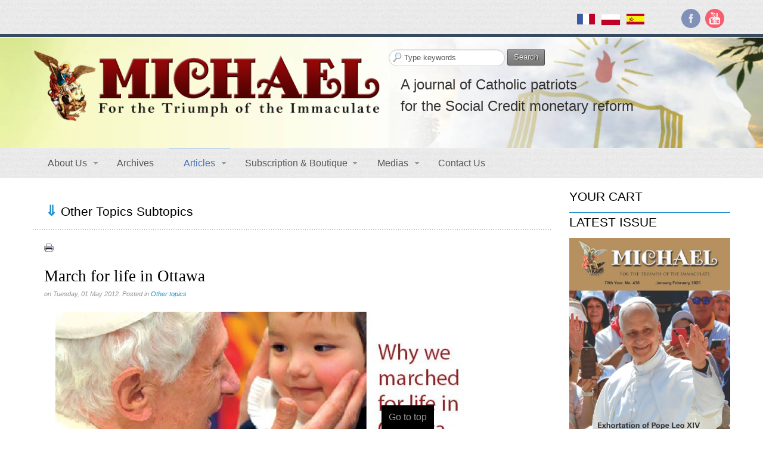

--- FILE ---
content_type: text/html; charset=utf-8
request_url: https://www.michaeljournal.org/articles/other-topics/item/march-for-life-in-ottawa
body_size: 14038
content:
<!DOCTYPE html>
<!-- jsn_boot_pro 3.1.0 -->
<html prefix="og: http://ogp.me/ns# fb: http://ogp.me/ns/fb# article: http://ogp.me/ns/article# profile: http://ogp.me/ns/profile# website: http://ogp.me/ns/website#" lang="" dir="ltr">
<head>
	<base href="https://www.michaeljournal.org/articles/other-topics/item/march-for-life-in-ottawa" />
	<meta http-equiv="content-type" content="text/html; charset=utf-8" />
	<meta name="keywords" content="social credit, catholic" />
	<meta name="description" content="A journal of Catholic patriots for the Kingship of Christ and Mary. For social justice through Social Credit philosophy" />
	<meta name="generator" content="Joomla! - Open Source Content Management" />
	<title>March for life in Ottawa - Michael Journal</title>
	<link href="/articles/other-topics/item/march-for-life-in-ottawa" rel="canonical" />
	<link href="/images/st-michel-h225.png" rel="shortcut icon" type="image/vnd.microsoft.icon" />
	<link href="https://www.michaeljournal.org/component/search/?Itemid=239&amp;task=item&amp;item_id=869&amp;format=opensearch" rel="search" title="Search Michael Journal" type="application/opensearchdescription+xml" />
	<link href="/media/zoo/assets/css/reset.css?ver=20200422" rel="stylesheet" type="text/css" />
	<link href="/media/zoo/applications/blog/templates/default/assets/css/zoo.css?ver=20200422" rel="stylesheet" type="text/css" />
	<link href="/media/zoo/elements/itemprint/assets/css/itemprint.css?ver=20200422" rel="stylesheet" type="text/css" />
	<link href="/media/system/css/modal.css?05e5e8b991707e04d561479c73294a28" rel="stylesheet" type="text/css" />
	<link href="/media/zoo/elements/socialbuttons/socialbuttons.css?ver=20200422" rel="stylesheet" type="text/css" />
	<link href="/media/zoo/assets/css/comments.css?ver=20200422" rel="stylesheet" type="text/css" />
	<link href="/cache/widgetkit/widgetkit-473f01b1.css" rel="stylesheet" type="text/css" />
	<link href="/media/jui/css/bootstrap.min.css?05e5e8b991707e04d561479c73294a28" rel="stylesheet" type="text/css" />
	<link href="/media/jui/css/bootstrap-responsive.min.css?05e5e8b991707e04d561479c73294a28" rel="stylesheet" type="text/css" />
	<link href="/media/jui/css/bootstrap-extended.css?05e5e8b991707e04d561479c73294a28" rel="stylesheet" type="text/css" />
	<link href="/plugins/system/jsntplframework/assets/3rd-party/bootstrap/css/bootstrap-frontend.min.css" rel="stylesheet" type="text/css" />
	<link href="/plugins/system/jsntplframework/assets/3rd-party/bootstrap/css/bootstrap-responsive-frontend.min.css" rel="stylesheet" type="text/css" />
	<link href="/templates/system/css/system.css" rel="stylesheet" type="text/css" />
	<link href="/templates/system/css/general.css" rel="stylesheet" type="text/css" />
	<link href="/templates/jsn_boot_pro/css/template.css" rel="stylesheet" type="text/css" />
	<link href="/templates/jsn_boot_pro/css/colors/blue.css" rel="stylesheet" type="text/css" />
	<link href="/templates/jsn_boot_pro/css/styles/custom.css" rel="stylesheet" type="text/css" />
	<link href="/templates/jsn_boot_pro/css/layouts/jsn_wide.css" rel="stylesheet" type="text/css" />
	<link href="/templates/jsn_boot_pro/css/layouts/jsn_mobile.css" rel="stylesheet" type="text/css" />
	<link href="/templates/jsn_boot_pro/css/jsn_social_icons.css" rel="stylesheet" type="text/css" />
	<link href="/templates/jsn_boot_pro/css/custom.css" rel="stylesheet" type="text/css" />
	<link href="/media/com_hikashop/css/hikashop.css?v=461" rel="stylesheet" type="text/css" />
	<link href="/media/com_hikashop/css/frontend_default.css?t=1660739973" rel="stylesheet" type="text/css" />
	<link href="/media/com_hikashop/css/font-awesome.css?v=5.2.0" rel="stylesheet" type="text/css" />
	<link href="/media/jui/css/chosen.css?05e5e8b991707e04d561479c73294a28" rel="stylesheet" type="text/css" />
	<link href="/modules/mod_zoocategory/tmpl/list/style.css?ver=20200422" rel="stylesheet" type="text/css" />
	<link href="/modules/mod_zoocategory/tmpl/flatlist/style.css?ver=20200422" rel="stylesheet" type="text/css" />
	<link href="/media/com_hikashop/css/notify-metro.css?v=461" rel="stylesheet" type="text/css" />
	<style type="text/css">
	div.jsn-modulecontainer ul.menu-mainmenu ul,
	div.jsn-modulecontainer ul.menu-mainmenu ul li {
		width: 200px;
	}
	div.jsn-modulecontainer ul.menu-mainmenu ul ul {
		margin-left: 199px;
	}
	#jsn-pos-toolbar div.jsn-modulecontainer ul.menu-mainmenu ul ul {
		margin-right: 199px;
		margin-left : auto
	}
	div.jsn-modulecontainer ul.menu-sidemenu ul,
	div.jsn-modulecontainer ul.menu-sidemenu ul li {
		width: 200px;
	}
	div.jsn-modulecontainer ul.menu-sidemenu li ul {
		right: -200px;
	}
	body.jsn-direction-rtl div.jsn-modulecontainer ul.menu-sidemenu li ul {
		left: -200px;
		right: auto;
	}
	div.jsn-modulecontainer ul.menu-sidemenu ul ul {
		margin-left: 199px;
	}
#hikashop_category_information_module_130 div.hikashop_subcontainer,
#hikashop_category_information_module_130 .hikashop_rtop *,#hikashop_category_information_module_130 .hikashop_rbottom * { background:#ffffff; }
#hikashop_category_information_module_130 div.hikashop_subcontainer,
#hikashop_category_information_module_130 div.hikashop_subcontainer span,
#hikashop_category_information_module_130 div.hikashop_container { text-align:center; }
#hikashop_category_information_module_130 div.hikashop_container { margin:5px 5px; }
#hikashop_category_information_module_130 .hikashop_subcontainer { -moz-border-radius: 5px; -webkit-border-radius: 5px; -khtml-border-radius: 5px; border-radius: 5px; }
	</style>
	<script type="application/json" class="joomla-script-options new">{"csrf.token":"8580b5a87d88ae541fa92a9e6f9f1609","system.paths":{"root":"","base":""}}</script>
	<script src="/media/jui/js/jquery.min.js?05e5e8b991707e04d561479c73294a28" type="text/javascript"></script>
	<script src="/media/jui/js/jquery-noconflict.js?05e5e8b991707e04d561479c73294a28" type="text/javascript"></script>
	<script src="/media/jui/js/jquery-migrate.min.js?05e5e8b991707e04d561479c73294a28" type="text/javascript"></script>
	<script src="/media/zoo/assets/js/responsive.js?ver=20200422" type="text/javascript"></script>
	<script src="/components/com_zoo/assets/js/default.js?ver=20200422" type="text/javascript"></script>
	<script src="/media/system/js/mootools-core.js?05e5e8b991707e04d561479c73294a28" type="text/javascript"></script>
	<script src="/media/system/js/core.js?05e5e8b991707e04d561479c73294a28" type="text/javascript"></script>
	<script src="/media/system/js/mootools-more.js?05e5e8b991707e04d561479c73294a28" type="text/javascript"></script>
	<script src="/media/system/js/modal.js?05e5e8b991707e04d561479c73294a28" type="text/javascript"></script>
	<script src="//platform.twitter.com/widgets.js" type="text/javascript"></script>
	<script src="//apis.google.com/js/plusone.js" type="text/javascript"></script>
	<script src="/media/zoo/libraries/jquery/plugins/cookie/jquery-cookie.js?ver=20200422" type="text/javascript"></script>
	<script src="/media/zoo/assets/js/comment.js?ver=20200422" type="text/javascript"></script>
	<script src="/media/zoo/assets/js/placeholder.js?ver=20200422" type="text/javascript"></script>
	<script src="/cache/widgetkit/widgetkit-075d8c7f.js" type="text/javascript"></script>
	<script src="/plugins/system/jsntplframework/assets/joomlashine/js/noconflict.js" type="text/javascript"></script>
	<script src="/plugins/system/jsntplframework/assets/joomlashine/js/utils.js" type="text/javascript"></script>
	<script src="/templates/jsn_boot_pro/js/jsn_template.js" type="text/javascript"></script>
	<script src="/media/com_hikashop/js/hikashop.js?v=461" type="text/javascript"></script>
	<script src="/media/jui/js/chosen.jquery.min.js?05e5e8b991707e04d561479c73294a28" type="text/javascript"></script>
	<script src="/media/com_wrapper/js/iframe-height.min.js?05e5e8b991707e04d561479c73294a28" type="text/javascript"></script>
	<script src="/media/com_hikashop/js/notify.min.js?v=461" type="text/javascript"></script>
	<script src="/plugins/hikashop/cartnotify/media/notify.js" type="text/javascript"></script>
	<script type="text/javascript">

		jQuery(function($) {
			SqueezeBox.initialize({});
			initSqueezeBox();
			$(document).on('subform-row-add', initSqueezeBox);

			function initSqueezeBox(event, container)
			{
				SqueezeBox.assign($(container || document).find('a.modal-button').get(), {
					parse: 'rel'
				});
			}
		});

		window.jModalClose = function () {
			SqueezeBox.close();
		};

		// Add extra modal close functionality for tinyMCE-based editors
		document.onreadystatechange = function () {
			if (document.readyState == 'interactive' && typeof tinyMCE != 'undefined' && tinyMCE)
			{
				if (typeof window.jModalClose_no_tinyMCE === 'undefined')
				{
					window.jModalClose_no_tinyMCE = typeof(jModalClose) == 'function'  ?  jModalClose  :  false;

					jModalClose = function () {
						if (window.jModalClose_no_tinyMCE) window.jModalClose_no_tinyMCE.apply(this, arguments);
						tinyMCE.activeEditor.windowManager.close();
					};
				}

				if (typeof window.SqueezeBoxClose_no_tinyMCE === 'undefined')
				{
					if (typeof(SqueezeBox) == 'undefined')  SqueezeBox = {};
					window.SqueezeBoxClose_no_tinyMCE = typeof(SqueezeBox.close) == 'function'  ?  SqueezeBox.close  :  false;

					SqueezeBox.close = function () {
						if (window.SqueezeBoxClose_no_tinyMCE)  window.SqueezeBoxClose_no_tinyMCE.apply(this, arguments);
						tinyMCE.activeEditor.windowManager.close();
					};
				}
			}
		};
		jQuery(function($) { if (!$("body").find("#fb-root").length) {
								$("body").append('<div id="fb-root"></div>');
								(function(d, s, id) {
								var js, fjs = d.getElementsByTagName(s)[0];
								if (d.getElementById(id)) return;
								js = d.createElement(s); js.id = id;
								js.src = "//connect.facebook.net/en_GB/all.js#xfbml=1";
								fjs.parentNode.insertBefore(js, fjs);
								}(document, 'script', 'facebook-jssdk'));
							}});
				JSNTemplate.initTemplate({
					templatePrefix			: "jsn_boot_pro_",
					templatePath			: "/templates/jsn_boot_pro",
					enableRTL				: 0,
					enableGotopLink			: 1,
					enableMobile			: 1,
					enableMobileMenuSticky	: 1,
					enableDesktopMenuSticky	: 0,
					responsiveLayout		: ["mobile","wide"],
					mobileMenuEffect		: "default"
				});
			
		jQuery(function($) {
			SqueezeBox.initialize({});
			initSqueezeBox();
			$(document).on('subform-row-add', initSqueezeBox);

			function initSqueezeBox(event, container)
			{
				SqueezeBox.assign($(container || document).find('a.modal').get(), {
					parse: 'rel'
				});
			}
		});

		window.jModalClose = function () {
			SqueezeBox.close();
		};

		// Add extra modal close functionality for tinyMCE-based editors
		document.onreadystatechange = function () {
			if (document.readyState == 'interactive' && typeof tinyMCE != 'undefined' && tinyMCE)
			{
				if (typeof window.jModalClose_no_tinyMCE === 'undefined')
				{
					window.jModalClose_no_tinyMCE = typeof(jModalClose) == 'function'  ?  jModalClose  :  false;

					jModalClose = function () {
						if (window.jModalClose_no_tinyMCE) window.jModalClose_no_tinyMCE.apply(this, arguments);
						tinyMCE.activeEditor.windowManager.close();
					};
				}

				if (typeof window.SqueezeBoxClose_no_tinyMCE === 'undefined')
				{
					if (typeof(SqueezeBox) == 'undefined')  SqueezeBox = {};
					window.SqueezeBoxClose_no_tinyMCE = typeof(SqueezeBox.close) == 'function'  ?  SqueezeBox.close  :  false;

					SqueezeBox.close = function () {
						if (window.SqueezeBoxClose_no_tinyMCE)  window.SqueezeBoxClose_no_tinyMCE.apply(this, arguments);
						tinyMCE.activeEditor.windowManager.close();
					};
				}
			}
		};
		
if(!window.localPage) window.localPage = {};
window.localPage.cartRedirect = function(cid,pid,resp){window.location="/subscription-boutique/checkout";};
window.localPage.wishlistRedirect = function(cid,pid,resp){window.location="/component/hikashop/product/listing";};

	jQuery(function ($) {
		initChosen();
		$("body").on("subform-row-add", initChosen);

		function initChosen(event, container)
		{
			container = container || document;
			$(container).find("select").chosen({"disable_search_threshold":10,"search_contains":true,"allow_single_deselect":true,"placeholder_text_multiple":"Type or select some options","placeholder_text_single":"Select an option","no_results_text":"No results match"});
		}
	});
	
jQuery.notify.defaults({"arrowShow":false,"globalPosition":"top right","elementPosition":"top right","clickToHide":true,"autoHideDelay":5000,"autoHide":true});
window.cartNotifyParams = {"reference":"global","img_url":"\/media\/com_hikashop\/images\/icons\/icon-32-newproduct.png","redirect_url":"","redirect_delay":4000,"hide_delay":5000,"title":"PRODUCT_ADDED_TO_CART","text":"PRODUCT_SUCCESSFULLY_ADDED_TO_CART","wishlist_title":"PRODUCT_ADDED_TO_WISHLIST","wishlist_text":"PRODUCT_SUCCESSFULLY_ADDED_TO_WISHLIST","list_title":"PRODUCTS_ADDED_TO_CART","list_text":"PRODUCTS_SUCCESSFULLY_ADDED_TO_CART","list_wishlist_title":"PRODUCTS_ADDED_TO_WISHLIST","list_wishlist_text":"PRODUCTS_SUCCESSFULLY_ADDED_TO_WISHLIST","err_title":"PRODUCT_NOT_ADDED_TO_CART","err_text":"PRODUCT_UNSUCCESSFULLY_ADDED_TO_CART","err_wishlist_title":"PRODUCT_NOT_ADDED_TO_WISHLIST","err_wishlist_text":"PRODUCT_UNSUCCESSFULLY_ADDED_TO_WISHLIST"};

	</script>
	<meta name="viewport" content="width=device-width, initial-scale=1.0, maximum-scale=2.0" />
	<meta property="og:type" content="article" />
	<meta property="fb:profile_id" content="1084725031550141" />

	<!-- html5.js and respond.min.js for IE less than 9 -->
	<!--[if lt IE 9]>
		<script src="http://html5shim.googlecode.com/svn/trunk/html5.js"></script>
		<script src="/plugins/system/jsntplframework/assets/3rd-party/respond/respond.min.js"></script>
	<![endif]-->
	<!-- Global site tag (gtag.js) - Google Analytics -->
<script async src="https://www.googletagmanager.com/gtag/js?id=UA-89441806-1"></script>
<script>
  window.dataLayer = window.dataLayer || [];
  function gtag(){dataLayer.push(arguments);}
  gtag('js', new Date());
gtag('event', 'view_item', {
  'name' : '_trackEvent',
  'value' : 30000,
  'event_category' : 'JS Dependencies'
});

//setTimeout("gtag.push(['_trackEvent', '30_seconds', 'read'])",30000);
  gtag('config', 'UA-89441806-1');
</script></head>
<body id="jsn-master" class="jsn-textstyle-custom jsn-color-blue jsn-direction-ltr jsn-responsive jsn-mobile jsn-joomla-30  jsn-com-zoo jsn-itemid-239">
	<a id="top"></a>
		<div id="jsn-topbar">
		<div id="jsn-pos-topbar">
			<div class=" jsn-modulecontainer"><div class="jsn-modulecontainer_inner"><div class="jsn-modulecontent">
<div class="jsn-mod-custom">
	<div id="jsn-social-icons" class="pull-left">
<ul>
<li class="facebook"><a title="Facebook" href="https://www.facebook.com/michael.journal.offical/" target="_blank" rel="noopener noreferrer"> Facebook</a></li>
<li class="youtube"><a title="YouTube" href="https://www.youtube.com/channel/UCX_w4Fxh-QjalJXLhqfembA" target="_blank" rel="noopener noreferrer"> YouTube</a></li>
</ul>
</div></div><div class="clearbreak"></div></div></div></div><div class=" jsn-modulecontainer"><div class="jsn-modulecontainer_inner"><div class="jsn-modulecontent">
<div class="jsn-mod-custom">
	<p style="margin-top: 18px;"><a href="http://www.versdemain.org" rel="alternate"><img style="margin-right: 5px; margin-left: 5px; float: left;" title="French website" src="/images/flag/france.gif" alt="French flag" width="20%" /></a><a href="https://www.czasopismomichael.pl" rel="alternate"><img style="margin-right: 5px; margin-left: 5px; float: left; border: 1px solid #ddd; border-width: 1px;" title="Polish website" src="/images/flag/polska.gif" alt="polish flag" width="20%" /></a><a href="http://www.revistasanmiguel.org/" rel="alternate"><img style="margin-right: 5px; margin-left: 5px; float: left;" title="Spanish website" src="/images/flag/espana.gif" alt="spanish flag" width="20%" /></a></p>
<!--67x40--></div><div class="clearbreak"></div></div></div></div>
		</div>
		<div class="clearbreak"></div>
	</div>
		<div id="jsn-page">
			<div id="jsn-header">
			<div id="jsn-header-inner1">
				<div id="jsn-header-inner2">
					<div id="jsn-header-inner">
						<div id="jsn-logo" class="pull-left">
						<a href="http://www.michaeljournal.org" title=""><img src="/images/logo2.png" alt="" id="jsn-logo-desktop" /></a>						</div>
						<div id="jsn-headerright" class="pull-right">
													<div id="jsn-pos-top" class="pull-left">
								<div class=" jsn-modulecontainer"><div class="jsn-modulecontainer_inner"><div class="jsn-modulecontent">	<div class="search">
		<form action="/articles/other-topics" method="post" class="form-inline">
			<label for="mod-search-searchword" class="element-invisible"> </label> <input name="searchword" id="mod-search-searchword" maxlength="200"  class="inputbox search-query" type="text" size="0" value="Type keywords"  onblur="if (this.value=='') this.value='Type keywords';" onfocus="if (this.value=='Type keywords') this.value='';" /> <button class="button btn btn-primary" onclick="this.form.searchword.focus();">Search</button>			<input type="hidden" name="task" value="search" />
			<input type="hidden" name="option" value="com_search" />
			<input type="hidden" name="Itemid" value="239" />
		</form>
	</div>

<div class="clearbreak"></div></div></div></div><div class=" jsn-modulecontainer"><div class="jsn-modulecontainer_inner"><div class="jsn-modulecontent">
<div class="jsn-mod-custom">
	<h2>A journal of Catholic patriots<br /> for the Social Credit monetary reform</h2></div><div class="clearbreak"></div></div></div></div>
								<div class="clearbreak"></div>
							</div>
													<div id="jsn-social-icons" class="pull-right">
								<ul>
																<li class="facebook">
										<a href="https://www.facebook.com/michael.journal.offical/" title="Facebook" target="_blank">
											Facebook</a>
									</li>
																<li class="googleplus">
										<a href="https://plus.google.com/112682822199774184032" title="Google+" target="_blank">
											Google+</a>
									</li>
															</ul>
							</div>
												</div>
						<div class="clearbreak"></div>
					</div>

											<div id="jsn-menu">
							<div id="jsn-menu-inner">
															<div id="jsn-pos-mainmenu" >
									<div class=" jsn-modulecontainer"><div class="jsn-modulecontainer_inner"><div class="jsn-modulecontent"><span id="jsn-menu-toggle-parent" class="jsn-menu-toggle"><i class="fa fa-navicon"></i></span>
<ul class="menu-mainmenu">
	<li class="jsn-menu-mobile-control"><span class="close-menu"><i class="fa fa-times"></i></span></li>
	<li  class="parent first"><a href="javascript: void(0)">
	<span>
		About Us	</span>
  </a>
<span class="jsn-menu-toggle"></span><ul><li  class="first"><a  href="/about/what-is-michael" >
	<span>
		What is Michael?	</span>
</a></li><li ><a  href="/about/louis-even" >
	<span>
		Louis Even	</span>
</a></li><li  class="last"><a  href="/about/gilberte-cote-mercier" >
	<span>
		Gilberte Côté-Mercier	</span>
</a></li></ul></li><li ><a  href="/archives" >
	<span>
		Archives	</span>
</a></li><li  class="active parent"><a href="javascript: void(0)">
	<span>
		Articles	</span>
  </a>
<span class="jsn-menu-toggle"></span><ul><li  class="first"><a  href="/articles/alternative-monetary-system" >
	<span>
		Alternative monetary system	</span>
</a></li><li ><a  href="/articles/banks" >
	<span>
		Banks	</span>
</a></li><li ><a  href="/articles/editorial" >
	<span>
		Editorial	</span>
</a></li><li ><a  href="/articles/environment" >
	<span>
		Environment	</span>
</a></li><li ><a  href="/articles/freemasonry" >
	<span>
		Freemasonry	</span>
</a></li><li ><a  href="/articles/pilgrims-of-st-michael" >
	<span>
		Pilgrims of St. Michael	</span>
</a></li><li ><a  href="/articles/politics" >
	<span>
		Politics	</span>
</a></li><li ><a  href="/articles/roman-catholic-church" >
	<span>
		Roman Catholic Church	</span>
</a></li><li ><a  href="/articles/social-credit" >
	<span>
		Social Credit	</span>
</a></li><li ><a  href="/articles/societal-debates" >
	<span>
		Societal debates	</span>
</a></li><li ><a  href="/articles/technologies" >
	<span>
		Technologies	</span>
</a></li><li ><a  href="/articles/terrorism-revolutions" >
	<span>
		Terrorism & Revolutions	</span>
</a></li><li ><a  href="/articles/war" >
	<span>
		War	</span>
</a></li><li ><a  href="/articles/world-government" >
	<span>
		World government	</span>
</a></li><li ><a  href="/articles/monetary-reform-other-sources" >
	<span>
		Monetary Reform, Other sources	</span>
</a></li><li  class="current active"><a class="current" href="/articles/other-topics" >
	<span>
		Other topics	</span>
</a></li><li ><a  href="/articles/other-religions" >
	<span>
		Other Religions	</span>
</a></li><li ><a  href="/articles/monetary-reform" >
	<span>
		Monetary Reform	</span>
</a></li><li ><a  href="/articles/news" >
	<span>
		News	</span>
</a></li><li  class="last"><a  href="/articles/communism" >
	<span>
		Communism	</span>
</a></li></ul></li><li  class="parent"><a  href="/subscription-boutique" >
	<span>
		Subscription & Boutique	</span>
</a><span class="jsn-menu-toggle"></span><ul><li  class="first"><a  href="/subscription-boutique/subscription" >
	<span>
		Subscription	</span>
</a></li><li ><a  href="/subscription-boutique/books" >
	<span>
		Books	</span>
</a></li><li ><a  href="/subscription-boutique/leaflets" >
	<span>
		Leaflets	</span>
</a></li><li ><a  href="/subscription-boutique/cd-dvd" >
	<span>
		CD / DVD	</span>
</a></li><li ><a  href="/subscription-boutique/religious-items" >
	<span>
		Religious Items	</span>
</a></li><li  class="last"><a  href="/subscription-boutique/donation" >
	<span>
		Donation	</span>
</a></li></ul></li><li  class="parent"><a href="javascript: void(0)">
	<span>
		Medias	</span>
  </a>
<span class="jsn-menu-toggle"></span><ul><li  class="first">		<a class="" href="http://michaeljournal.org/juvdm/" target="_blank" >
			<span>
			Gallery			</span>
		</a>
</li><li ><a  href="/medias/videos" >
	<span>
		Videos	</span>
</a></li><li  class="parent last"><a href="javascript: void(0)">
	<span>
		Photos	</span>
  </a>
<span class="jsn-menu-toggle"></span><ul><li  class="first last"><a  href="/medias/photos/1955-quebec-city-congress" >
	<span>
		1955 Quebec City Congress	</span>
</a></li></ul></li></ul></li><li  class="last"><a  href="/contact-us" >
	<span>
		Contact Us	</span>
</a></li></ul><div class="clearbreak"></div></div></div></div>
																	</div>
																						<div class="clearbreak"></div>
							</div>
													</div>
									</div>
			</div>
		</div>

		<div id="jsn-body">
        					<div id="jsn-content" class="jsn-hasright ">
				<div id="jsn-content_inner"><div id="jsn-content_inner1"><div id="jsn-content_inner2"><div id="jsn-content_inner3"><div id="jsn-content_inner4"><div id="jsn-content_inner5"><div id="jsn-content_inner6"><div id="jsn-content_inner7" class="row-fluid">
							<div id="jsn-maincontent" class="span9 order1 "><div id="jsn-maincontent_inner" class="row-fluid">
								<div id="jsn-centercol" class="span12 order1 ">
							<div id="jsn-centercol_inner">
								<div id="jsn-centercol_inner1">
										<div id="jsn-mainbody-content" class=" jsn-hasmainbodytop jsn-hasmainbody">
											<div id="jsn-pos-mainbody-top" class="jsn-modulescontainer jsn-horizontallayout jsn-modulescontainer1">
										<div class="subtopics jsn-modulecontainer"><div class="jsn-modulecontainer_inner"><div><div><h3 class="jsn-moduletitle"><span class="jsn-moduleicon">Other Topics Subtopics</span></h3><div class="jsn-modulecontent"><ul class="zoo-list">
<li class="">
<a href="/articles/other-topics/category/authors?f=1" class=""><span>Authors (39)</span></a>
</li>
<li class="">
<a href="/articles/other-topics/category/homeschooling" class=""><span>Homeschooling (2)</span></a>
</li>
<li class="">
<a href="/articles/other-topics/category/musique" class=""><span>Musique (3)</span></a>
</li>
<li class="">
<a href="/articles/other-topics/category/psychology" class=""><span>Psychology (3)</span></a>
</li>
<li class="">
<a href="/articles/other-topics/category/vaccines" class=""><span>Vaccines (7)</span></a>
</li>
</ul><div class="clearbreak"></div></div></div></div></div></div>
										<div class="clearbreak"></div>
									</div>
											<div id="jsn-mainbody">
										<div id="system-message-container">
	</div>

										
<div id="yoo-zoo" class="yoo-zoo blog-default blog-default-march-for-life-in-ottawa">

		<div class="item">
		
<div class="pos-top">
	<div class="element element-itemprint first last">
	<a href="/articles/other-topics/item/march-for-life-in-ottawa?tmpl=component&amp;print=1" title="Print" rel="{handler: 'iframe', size: {x: 850, y: 500}}" class="modal-button element-print-button"></a></div></div>


<h1 class="pos-title"> March for life in Ottawa </h1>

<p class="pos-meta">
	on Tuesday, 01 May 2012. 
Posted in <a href="/articles/other-topics">Other topics</a> </p>



<div class="floatbox">

	
		<div class="pos-content">
		<div class="element element-textarea first last">
	<div><p style="text-align: justify;"><img title="March for life in Ottawa" src="/images/articles/370/march-for-life-ottawa.jpg" alt="March for life in Ottawa" width="100%" /></p>
<p style="text-align: justify;">For many years is held in Ottawa the National March for Life. On May 10, 2012, a record-breaking crowd of 19,500 people gathered on Parliament Hill, including several Roman Catholic Bishops. Several Pilgrims of St. Michael also participated in the event. The annual event marks the passage, on May 14, 1969, of the infamous “Omnibus Bill” of Canadian Prime Minister Pierre Elliott Trudeau, which struck down Canada’s ban on abortion and paved the way for abortion-on-demand. With about 100,000 babies aborted in Canada every year, it is is more than 4 milliomn babies who thus have been killed since 1969. Here is a reflexion on this March written by Fr. Thomas Rosica, C.S.B., CEO, of Salt and Light Catholic Media Foundation, posyed on May 7 on their blog (http://saltandlighttv.org/blog/)</p>
<p style="text-align: justify;">Why do we march for life in Ottawa this week? Because human life has a sacred and religious value, but in no way is that value a concern only of believers.</p>
<p style="text-align: justify;">Today we are living in the midst of a culture that denies solidarity and takes the form of a veritable “culture of death”. This culture is actively fostered by powerful cultural, economic and political currents that encourage an idea of society exclusively concerned with efficiency. It is a war of the powerful against the weak. There is no room in the world for anyone who, like the unborn or the dying, is a weak element in the social structure or anyone who appears completely at the mercy of others and radically dependent on them and can only communicate through the silent language of profound sharing of affection.</p>
<p style="text-align: justify;">Abortion is the most serious wound inflicted not only on individuals and their families who should provide the sanctuary for life, but inflicted as well on society and its culture, by the very people who ought to be society’s promoters and defenders. Let us never forget Pope Benedict XVI’s words at the opening ceremony of World Youth Day 2008 in Sydney, Australia, on July 17, 2008:</p>
<p style="text-align: justify;">“And so we are led to reflect on what place the poor and the elderly, immigrants and the voiceless, have in our societies. How can it be that domestic violence torments so many mothers and children? How can it be that the most wondrous and sacred human space – the womb – has become a place of unutterable violence?”</p>
<p style="text-align: justify;">The Roman Catholic Church holds a consistent ethic of life. The Church offers a teaching on the inviolability, the sacredness and dignity of the human person. However, opposition to abortion and euthanasia does not excuse indifference to those who suffer from poverty, violence and injustice. Whatever is opposed to life itself, such as any type of murder, genocide, abortion, euthanasia or willful self-destruction, whatever violates the dignity of the human person such as mutilation, torments inflicted on body or mind, attempts to coerce the will itself, whatever insults human dignity such as subhuman living conditions, arbitrary imprisonment, deportation, slavery, prostitution, the selling of women and children, disgraceful working conditions where people are treated as instruments of gain rather than as free and responsible persons – all of these things and more poison human society.</p>
<p style="text-align: justify;">In Pope Benedict XVI’s encyclical, Caritas in Veritate (Truth in Charity), the Holy Father addresses clearly the dignity and respect for human life “which cannot in any way be detached from questions concerning the development of peoples.” Benedict writes,</p>
<p style="text-align: justify;">“In economically developed countries, legislation contrary to life is very widespread, and it has already shaped moral attitudes and praxis, contributing to the spread of an anti-birth mentality; frequent attempts are made to export this mentality to other states as if it were a form of cultural progress.”</p>
<p style="text-align: justify;">“Openness to life is at the centre of true development,” writes the Pope in that same encyclical. “When a society moves toward the denial or suppression of life, it ends up no longer finding the necessary motivation and energy to strive for man’s true good. If personal and social sensitivity toward the acceptance of a new life is lost, then other forms of acceptance that are valuable for society also wither away.” The Holy Father sums up the current global economic crisis in a remarkable way with these words: “Human costs always include economic costs, and economic dysfunctions always involve human costs.”</p>
<p style="text-align: justify;">The burning issues of the promotion of human life must be high on the agenda of every human being on every side of the political spectrum. They are not only the concern of the far right of the political spectrum. Many people, blinded by their own zeal and goodness, have ended up defeating the very cause for which we must all defend with every ounce of energy in our flesh and bones.</p>
<p style="text-align: justify;">Being pro-life does not give us the right and license to say and do whatever we wish, to malign, condemn and destroy other human beings who do not share our views. We must never forget the principles of civility, Gospel charity, ethics, and justice. We must avoid the sight impairment and myopia that often afflict people of good will who are blinded by their own zeal and are unable to see the whole picture.</p>
<p style="text-align: justify;">Several years ago, the Capuchin Archbishop of Boston, Cardinal Seán O’Malley wrote these words:</p>
<p style="text-align: justify;">“If any cause is motivated by judgment, anger or vindictiveness, it will be doomed to marginalization and failure. Jesus’ words to us were that we must love one another as He loves us… Our ability to change people’s hearts and help them to grasp the dignity of each and every life, from the first moment of conception to the last moment of natural death, is directly related to our ability to increase love and unity in the church, for our proclamation of the Truth is hindered when we are divided and fighting with each other.”</p>
<p style="text-align: justify;">Today we are living in the midst of a culture that denies solidarity and takes the form of a veritable “culture of death”. This culture is actively fostered by powerful cultural, economic and political currents that encourage an idea of society exclusively concerned with efficiency. It is a war of the powerful against the weak. There is no room in the world for anyone who, like the unborn or the dying, is a weak element in the social structure or anyone who appears completely at the mercy of others and radically dependent on them and can only communicate through the silent language of profound sharing of affection.</p>
<p style="text-align: justify;">The market push towards euthanasia</p>
<p style="text-align: justify;">If we look carefully at the great dramas of the last century, we see that as free markets toppled Communism, exaggerated consumerism and materialism infiltrated our societies and cultures. Aging populations, especially in the west, and resulting smaller workforces are now creating a market push towards euthanasia. As Blessed John Paul II wrote: “a right to die will inevitably give way to the duty to die.”</p>
<p style="text-align: justify;">Most people who think that euthanasia and assisted suicide should be legal are not thinking the whole issue through. They are thinking about personal autonomy and choice. They think about what it would be like to suddenly become incapacitated and consider such a life as undignified or worthless. Perhaps they consider severely disabled people as having no quality of life. Our dignity and quality of life don’t come from what we can or cannot do. Dignity and quality of life are not matters of efficiency, proficiency and productivity. They come from a deeper place – from who we are and how we relate to each other. True compassion leads to sharing another’s pain, not killing the person whose suffering we cannot bear.</p>
<p style="text-align: justify;">What is wrong with abortion, euthanasia, embryo selection, and embryonic research is not the motives of those who carry them out. So often, those motives are, on the surface, compassionate: to protect a child from being unwanted, to end pain and suffering, to help a child with a life-threatening disease. But in all these cases, the terrible truth is that it is the strong who decide the fate of the weak; human beings therefore become instruments in the hands of other human beings.</p>
<p style="text-align: justify;">Being pro-life is one of the deepest expressions of our baptism: we stand up as sons and daughters of the light, clothed in humility and charity, filled with conviction, speaking the truth to power with firmness, conviction and determination, and never losing joy and hope. Being Pro-Life is not an activity for a political party or a particular side of the spectrum. It is an obligation for everyone: left, right and centre! If we are Pro-Life, we must engage the culture around us, and not curse it. We must see others as Jesus does, and we must love them to life, even those who are opposed to us. Being pro-life in this day and age is truly prophetic, and it will bring about authentic development and enduring peace in our world.</p>
<p style="text-align: justify;">Fr. Thomas Rosica, CSB</p>
<p style="text-align: justify;">CEO, Salt and Light Catholic Media Foundation</p>
<p style="text-align: justify;"> </p>
<p style="text-align: justify;"><img title="March for life" src="/images/articles/370/march-of-life-ottawa.jpg" alt="March for life " width="100%" /></p>
<p style="text-align: justify;"> </p></div></div>	</div>
	
</div>



<div class="pos-bottom">
	<div class="element element-socialbuttons first last">
	<div class="yoo-zoo socialbuttons clearfix">
<div><a href="//twitter.com/share" class="twitter-share-button" data-url="http://www.michaeljournal.org/articles/other-topics/item/march-for-life-in-ottawa" data-lang="en_GB">Tweet</a></div>
<div><div class="g-plusone" data-href="http://www.michaeljournal.org/articles/other-topics/item/march-for-life-in-ottawa" data-size="medium" data-annotation="none" data-lang="en_GB"></div></div>
<div><div class="fb-like" data-href="http://www.michaeljournal.org/articles/other-topics/item/march-for-life-in-ottawa" data-send="false" data-layout="button_count" data-width="100" data-show-faces="false" data-action="like" data-colorscheme="light"></div></div>
</div></div></div>


		
<div id="comments">

    	
<div id="respond">
	<h3>Leave a comment</h3>

	<form class="style short" method="post" action="/articles/other-topics?controller=comment&amp;task=save">

	
		
		<p class="user">LOGIN_TO_LEAVE_COMMENT </p>

		
		
	
		
	</form>
</div>

</div>

<script type="text/javascript">
	jQuery(function($) {
		$('#comments').Comment({
			cookiePrefix: 'zoo-comment_',
			cookieLifetime: '15552000',
			msgCancel: 'Cancel'
		});
	});
</script>	</div>
	
</div>
									</div>
										</div>
									</div>
							</div>
						</div>
        					</div></div>
							<div id="jsn-rightsidecontent" class="span3 order2 ">
						<div id="jsn-rightsidecontent_inner">
							<div id="jsn-pos-right">
								<div class=" jsn-modulecontainer"><div class="jsn-modulecontainer_inner"><div><div><h3 class="jsn-moduletitle"><span class="jsn-moduleicon">Your Cart</span></h3><div class="jsn-modulecontent"><div class="hikashop_cart_module " id="hikashop_cart_module">
<script type="text/javascript">
window.Oby.registerAjax(["cart.updated","checkout.cart.updated"], function(params) {
	var o = window.Oby, el = document.getElementById('hikashop_cart_130');
	if(!el) return;
	if(params && params.resp && params.resp.module == 130) return;
	if(params && params.type && params.type != 'cart') return;
	o.addClass(el, "hikashop_checkout_loading");
	window.hikashop.xRequest("/component/hikashop/product/cart/module_id-130/module_type-cart/tmpl-component", {update: el, mode:'POST', data:'return_url=aHR0cHM6Ly93d3cubWljaGFlbGpvdXJuYWwub3JnL2FydGljbGVzL290aGVyLXRvcGljcy9pdGVtL21hcmNoLWZvci1saWZlLWluLW90dGF3YQ%3D%3D'}, function(xhr){
		o.removeClass(el, "hikashop_checkout_loading");
	});
});
</script>
<div id="hikashop_cart_130" class="hikashop_cart">
	<div class="hikashop_checkout_loading_elem"></div>
	<div class="hikashop_checkout_loading_spinner small_spinner small_cart"></div>
</div>
<div class="clear_both"></div></div>
<div class="clearbreak"></div></div></div></div></div></div><div class=" jsn-modulecontainer"><div class="jsn-modulecontainer_inner"><div><div><h3 class="jsn-moduletitle"><span class="jsn-moduleicon">Latest Issue</span></h3><div class="jsn-modulecontent">
<div class="jsn-mod-custom">
	<p class="fp-sidebar-b-img" style="text-align: center; font-weight: bold; font-size: 120%;"><a href="/subscription-boutique/subscription"><img style="display: block; margin-left: auto; margin-right: auto;" title="Michael Magazine 2026 January" src="/images/cover/michael-2026-january.jpg" alt="Michael Magazine 2026 January" width="800" height="1071" />Subscribe</a></p></div><div class="clearbreak"></div></div></div></div></div></div><div class=" jsn-modulecontainer"><div class="jsn-modulecontainer_inner"><div><div><h3 class="jsn-moduletitle"><span class="jsn-moduleicon">Choose your topic</span></h3><div class="jsn-modulecontent"><ul class="zoo-category-list">
<li class="level0 parent">
<a href="/articles/alternative-monetary-system" class="level0 parent"><span>Alternative monetary system</span></a>
<ul class="level1">
<li class="level1">
<a href="/articles/alternative-monetary-system/category/local-currency" class="level1"><span>Local currency</span></a>
</li>
</ul>
</li>
<li class="level0 parent">
<a href="/articles/banks" class="level0 parent"><span>Banks</span></a>
<ul class="level1">
<li class="level1">
<a href="/articles/banks/category/crisis" class="level1"><span>Crisis</span></a>
</li>
<li class="level1">
<a href="/articles/banks/category/history" class="level1"><span>History</span></a>
</li>
<li class="level1">
<a href="/articles/banks/category/quotes" class="level1"><span>Quotes</span></a>
</li>
</ul>
</li>
<li class="level0">
<a href="/articles/communism" class="level0"><span>Communism</span></a>
</li>
<li class="level0">
<a href="/category/democracy" class="level0"><span>Democracy</span></a>
</li>
<li class="level0">
<a href="/category/diverse-articles" class="level0"><span>Diverse Articles</span></a>
</li>
<li class="level0">
<a href="/articles/editorial" class="level0"><span>Editorial</span></a>
</li>
<li class="level0">
<a href="/articles/environment" class="level0"><span>Environment</span></a>
</li>
<li class="level0 parent">
<a href="/articles/freemasonry" class="level0 parent"><span>Freemasonry</span></a>
<ul class="level1">
<li class="level1">
<a href="/articles/freemasonry/category/witchcraft" class="level1"><span>Witchcraft</span></a>
</li>
</ul>
</li>
<li class="level0">
<a href="/category/from-month-to-month" class="level0"><span>From Month to Month</span></a>
</li>
<li class="level0">
<a href="/category/from-our-mail-box" class="level0"><span>From Our Mail Box</span></a>
</li>
<li class="level0">
<a href="/category/from-week-to-week" class="level0"><span>From Week to Week</span></a>
</li>
<li class="level0">
<a href="/category/great-reset" class="level0"><span>Great Reset</span></a>
</li>
<li class="level0">
<a href="/category/israelites" class="level0"><span>Israelites</span></a>
</li>
<li class="level0">
<a href="/category/letters-to-the-editor" class="level0"><span>Letters to the editor</span></a>
</li>
<li class="level0">
<a href="/articles/monetary-reform" class="level0"><span>Monetary Reform</span></a>
</li>
<li class="level0">
<a href="/articles/news" class="level0"><span>News</span></a>
</li>
<li class="level0 parent">
<a href="/articles/other-religions" class="level0 parent"><span>Other religions</span></a>
<ul class="level1">
<li class="level1">
<a href="/articles/other-religions/category/islam" class="level1"><span>Islam</span></a>
</li>
<li class="level1">
<a href="/articles/other-religions/category/new-age-2" class="level1"><span>New Age</span></a>
</li>
</ul>
</li>
<li class="level0 parent current active">
<a href="/articles/other-topics" class="level0 parent current active"><span>Other topics</span></a>
<ul class="level1">
<li class="level1">
<a href="/authors" class="level1"><span>Authors</span></a>
</li>
<li class="level1">
<a href="/articles/other-topics/category/homeschooling" class="level1"><span>Homeschooling</span></a>
</li>
<li class="level1">
<a href="/articles/other-topics/category/musique" class="level1"><span>Musique</span></a>
</li>
<li class="level1">
<a href="/articles/other-topics/category/psychology" class="level1"><span>Psychology</span></a>
</li>
<li class="level1">
<a href="/articles/other-topics/category/vaccines" class="level1"><span>Vaccines</span></a>
</li>
</ul>
</li>
<li class="level0 parent">
<a href="/articles/pilgrims-of-st-michael" class="level0 parent"><span>Pilgrims of St. Michael</span></a>
<ul class="level1">
<li class="level1">
<a href="/articles/pilgrims-of-st-michael/category/congress" class="level1"><span>Congress</span></a>
</li>
<li class="level1">
<a href="/articles/pilgrims-of-st-michael/category/expansion" class="level1"><span>Expansion</span></a>
</li>
<li class="level1">
<a href="/articles/pilgrims-of-st-michael/category/gerard-mercier" class="level1"><span>Gérard Mercier</span></a>
</li>
<li class="level1">
<a href="/articles/pilgrims-of-st-michael/category/gilberte-cote-mercier" class="level1"><span>Gilberte Côté-Mercier</span></a>
</li>
<li class="level1">
<a href="/articles/pilgrims-of-st-michael/category/louis-even" class="level1"><span>Louis Even</span></a>
</li>
<li class="level1">
<a href="/articles/pilgrims-of-st-michael/category/obituaries" class="level1"><span>Obituaries</span></a>
</li>
<li class="level1">
<a href="/articles/pilgrims-of-st-michael/category/other-full-time" class="level1"><span>Other Full-Time</span></a>
</li>
<li class="level1">
<a href="/articles/pilgrims-of-st-michael/category/testimonies-2" class="level1"><span>Testimonies</span></a>
</li>
</ul>
</li>
<li class="level0 parent">
<a href="/articles/politics" class="level0 parent"><span>Politics</span></a>
<ul class="level1">
<li class="level1">
<a href="/articles/politics/category/canada" class="level1"><span>Canada</span></a>
</li>
<li class="level1">
<a href="/articles/politics/category/quebec" class="level1"><span>Quebec</span></a>
</li>
<li class="level1">
<a href="/articles/politics/category/reasonable-accommodations" class="level1"><span>Reasonable Accommodations</span></a>
</li>
<li class="level1">
<a href="/articles/politics/category/united-states" class="level1"><span>United States</span></a>
</li>
<li class="level1">
<a href="/articles/politics/category/victories-of-our-pressure-politics" class="level1"><span>Victories of our pressure politics</span></a>
</li>
</ul>
</li>
<li class="level0 parent">
<a href="/articles/roman-catholic-church" class="level0 parent"><span>Roman Catholic Church</span></a>
<ul class="level1">
<li class="level1">
<a href="/articles/roman-catholic-church/category/apparitions" class="level1"><span>Apparitions</span></a>
</li>
<li class="level1">
<a href="/articles/roman-catholic-church/category/canadian-church" class="level1"><span>Canadian Church</span></a>
</li>
<li class="level1">
<a href="/articles/roman-catholic-church/category/catechism" class="level1"><span>Catechism</span></a>
</li>
<li class="level1">
<a href="/articles/roman-catholic-church/category/church-teachings" class="level1"><span>Church teachings</span></a>
</li>
<li class="level1 parent">
<a href="/articles/roman-catholic-church/category/encyclical-letters-other-documents" class="level1 parent"><span>Encyclical letters & Other documents of the Magisterium</span></a>
<ul class="level2">
<li class="level2 parent">
<a href="/articles/roman-catholic-church/category/apostolical-letters" class="level2 parent"><span>Apostolical letters</span></a>
<ul class="level3">
<li class="level3">
<a href="/articles/roman-catholic-church/category/rosarium-virginis-mariae" class="level3"><span>Rosarium Virginis Mariae</span></a>
</li>
</ul>
</li>
<li class="level2 parent">
<a href="/articles/roman-catholic-church/category/encyclical-letters" class="level2 parent"><span>Encyclical letters</span></a>
<ul class="level3">
<li class="level3">
<a href="/articles/roman-catholic-church/category/ecclesia-de-eucharistia" class="level3"><span>Ecclesia de Eucharistia</span></a>
</li>
</ul>
</li>
</ul>
</li>
<li class="level1 parent">
<a href="/articles/roman-catholic-church/category/events" class="level1 parent"><span>Events</span></a>
<ul class="level2">
<li class="level2 parent">
<a href="/articles/roman-catholic-church/category/eucharistic-congress" class="level2 parent"><span>Eucharistic Congress</span></a>
<ul class="level3">
<li class="level3">
<a href="/articles/roman-catholic-church/category/2008-eucharistic-congress" class="level3"><span>2008 Eucharistic congress</span></a>
</li>
</ul>
</li>
<li class="level2">
<a href="/articles/roman-catholic-church/category/historical-events" class="level2"><span>Historical Events</span></a>
</li>
<li class="level2">
<a href="/articles/roman-catholic-church/category/in-other-countries" class="level2"><span>In other countries</span></a>
</li>
<li class="level2">
<a href="/articles/roman-catholic-church/category/jubilee-of-mercy" class="level2"><span>Jubilee of Mercy</span></a>
</li>
<li class="level2">
<a href="/articles/roman-catholic-church/category/synodes" class="level2"><span>Synodes</span></a>
</li>
<li class="level2">
<a href="/articles/roman-catholic-church/category/world-communications-day" class="level2"><span>World Communications Day</span></a>
</li>
<li class="level2">
<a href="/articles/roman-catholic-church/category/world-day-of-peace" class="level2"><span>World Day of Peace</span></a>
</li>
<li class="level2">
<a href="/articles/roman-catholic-church/category/world-youth-day" class="level2"><span>World Youth Day</span></a>
</li>
</ul>
</li>
<li class="level1">
<a href="/articles/roman-catholic-church/category/exorcism" class="level1"><span>Exorcism</span></a>
</li>
<li class="level1">
<a href="/articles/roman-catholic-church/category/general-audience" class="level1"><span>General audience</span></a>
</li>
<li class="level1">
<a href="/articles/roman-catholic-church/category/homilies" class="level1"><span>Homilies</span></a>
</li>
<li class="level1">
<a href="/articles/roman-catholic-church/category/jesus" class="level1"><span>Jesus</span></a>
</li>
<li class="level1 parent">
<a href="/articles/roman-catholic-church/category/miracles" class="level1 parent"><span>Miracles</span></a>
<ul class="level2">
<li class="level2">
<a href="/articles/roman-catholic-church/category/eucharist" class="level2"><span>Eucharist</span></a>
</li>
</ul>
</li>
<li class="level1">
<a href="/articles/roman-catholic-church/category/modesty-chastity" class="level1"><span>Modesty & Chastity</span></a>
</li>
<li class="level1">
<a href="/articles/roman-catholic-church/category/other-popes" class="level1"><span>Other Popes</span></a>
</li>
<li class="level1">
<a href="/articles/roman-catholic-church/category/pope-benedict-xvi" class="level1"><span>Pope Benedict XVI</span></a>
</li>
<li class="level1">
<a href="/articles/roman-catholic-church/category/pope-francis" class="level1"><span>Pope Francis</span></a>
</li>
<li class="level1">
<a href="/articles/roman-catholic-church/category/pope-john-paul-i" class="level1"><span>Pope John Paul I</span></a>
</li>
<li class="level1">
<a href="/articles/roman-catholic-church/category/pope-john-paul-ii" class="level1"><span>Pope John Paul II</span></a>
</li>
<li class="level1">
<a href="/articles/roman-catholic-church/category/pope-s-addresses" class="level1"><span>Pope’s addresses</span></a>
</li>
<li class="level1">
<a href="/articles/roman-catholic-church/category/prayers-and-rosaries" class="level1"><span>Prayers & Rosaries</span></a>
</li>
<li class="level1">
<a href="/articles/roman-catholic-church/category/prophecies" class="level1"><span>Prophecies</span></a>
</li>
<li class="level1">
<a href="/articles/roman-catholic-church/category/purgatory" class="level1"><span>Purgatory</span></a>
</li>
<li class="level1 parent">
<a href="/articles/roman-catholic-church/category/religious-holiday" class="level1 parent"><span>Religious holiday</span></a>
<ul class="level2">
<li class="level2">
<a href="/articles/roman-catholic-church/category/christmas" class="level2"><span>Christmas</span></a>
</li>
<li class="level2">
<a href="/articles/roman-catholic-church/category/easter-an-lent" class="level2"><span>Easter & Lent</span></a>
</li>
</ul>
</li>
<li class="level1 parent">
<a href="/articles/roman-catholic-church/category/sacraments" class="level1 parent"><span>Sacraments</span></a>
<ul class="level2">
<li class="level2">
<a href="/articles/roman-catholic-church/category/anointing-of-the-sick" class="level2"><span>Anointing of the Sick</span></a>
</li>
<li class="level2">
<a href="/articles/roman-catholic-church/category/confession" class="level2"><span>Confession</span></a>
</li>
<li class="level2">
<a href="/articles/roman-catholic-church/category/eucharist-mass" class="level2"><span>Eucharist & mass</span></a>
</li>
<li class="level2">
<a href="/articles/roman-catholic-church/category/holy-orders" class="level2"><span>Holy Orders</span></a>
</li>
<li class="level2">
<a href="/articles/roman-catholic-church/category/matrimony-and-family" class="level2"><span>Marriage & Family</span></a>
</li>
</ul>
</li>
<li class="level1">
<a href="/articles/roman-catholic-church/saint-joseph" class="level1"><span>Saint Joseph</span></a>
</li>
<li class="level1">
<a href="/articles/roman-catholic-church/category/saints-and-blessed" class="level1"><span>Saints & Blessed</span></a>
</li>
<li class="level1">
<a href="/articles/roman-catholic-church/category/social-doctrine" class="level1"><span>Social Doctrine</span></a>
</li>
<li class="level1">
<a href="/articles/roman-catholic-church/category/testimonies" class="level1"><span>Testimonies</span></a>
</li>
<li class="level1">
<a href="/articles/roman-catholic-church/category/vatican-ii" class="level1"><span>Vatican II</span></a>
</li>
<li class="level1">
<a href="/articles/roman-catholic-church/category/virgin-mary" class="level1"><span>Virgin Mary</span></a>
</li>
</ul>
</li>
<li class="level0 parent">
<a href="/articles/social-credit" class="level0 parent"><span>Social Credit</span></a>
<ul class="level1">
<li class="level1">
<a href="/articles/social-credit/category/a-b-theorem" class="level1"><span>A + B Theorem</span></a>
</li>
<li class="level1">
<a href="/articles/social-credit/category/a-sound-and-effective-financial-system" class="level1"><span>An Efficient Financial System</span></a>
</li>
<li class="level1">
<a href="/articles/social-credit/category/clifford-hugh-douglas" class="level1"><span>Clifford Hugh Douglas</span></a>
</li>
<li class="level1">
<a href="/articles/social-credit/category/compensate-discount" class="level1"><span>Compensate discount</span></a>
</li>
<li class="level1">
<a href="/articles/social-credit/category/debts-deficits" class="level1"><span>Debts & Deficits</span></a>
</li>
<li class="level1 parent">
<a href="/articles/social-credit/category/dividends" class="level1 parent"><span>Dividends</span></a>
<ul class="level2">
<li class="level2">
<a href="/articles/social-credit/category/social-dividend" class="level2"><span>The Social Dividend</span></a>
</li>
</ul>
</li>
<li class="level1">
<a href="/articles/social-credit/category/economic-democracy" class="level1"><span>Economic Democracy (book)</span></a>
</li>
<li class="level1">
<a href="/articles/social-credit/category/from-debt-to-prosperity" class="level1"><span>From Debt to Prosperity (book)</span></a>
</li>
<li class="level1">
<a href="/articles/social-credit/category/in-this-age-of-plenty" class="level1"><span>In This Age of Plenty (book)</span></a>
</li>
<li class="level1">
<a href="/articles/social-credit/category/taxes" class="level1"><span>Taxes</span></a>
</li>
<li class="level1">
<a href="/articles/social-credit/category/what-do-we-mean-by-real-social-credit" class="level1"><span>The True Meaning of Social Credit</span></a>
</li>
</ul>
</li>
<li class="level0">
<a href="/category/social-credit-apostolate" class="level0"><span>Social Credit apostolate</span></a>
</li>
<li class="level0 parent">
<a href="/articles/societal-debates" class="level0 parent"><span>Societal debates</span></a>
<ul class="level1">
<li class="level1">
<a href="/articles/societal-debates/category/abortion" class="level1"><span>Abortion</span></a>
</li>
<li class="level1">
<a href="/articles/societal-debates/category/artificial-intelligence" class="level1"><span>Artificial Intelligence</span></a>
</li>
<li class="level1">
<a href="/articles/societal-debates/category/assisted-reproduction" class="level1"><span>assisted reproduction</span></a>
</li>
<li class="level1">
<a href="/articles/societal-debates/category/corona-virus" class="level1"><span>Corona virus</span></a>
</li>
<li class="level1">
<a href="/articles/societal-debates/category/education" class="level1"><span>Education</span></a>
</li>
<li class="level1">
<a href="/articles/societal-debates/category/euthanasia" class="level1"><span>Euthanasia</span></a>
</li>
<li class="level1">
<a href="/articles/societal-debates/category/family" class="level1"><span>Family</span></a>
</li>
<li class="level1">
<a href="/articles/societal-debates/category/fluoride" class="level1"><span>Fluoride</span></a>
</li>
<li class="level1">
<a href="/articles/societal-debates/category/gender" class="level1"><span>Gender</span></a>
</li>
<li class="level1">
<a href="/articles/societal-debates/category/laicism" class="level1"><span>Laicism</span></a>
</li>
<li class="level1">
<a href="/articles/societal-debates/category/same-sex-marriage" class="level1"><span>Same-sex marriage</span></a>
</li>
</ul>
</li>
<li class="level0">
<a href="/category/statistics" class="level0"><span>Statistics</span></a>
</li>
<li class="level0">
<a href="/category/taxes-2" class="level0"><span>Taxes</span></a>
</li>
<li class="level0 parent">
<a href="/articles/technologies" class="level0 parent"><span>Technologies</span></a>
<ul class="level1">
<li class="level1">
<a href="/articles/technologies/category/5g" class="level1"><span>5G</span></a>
</li>
</ul>
</li>
<li class="level0 parent">
<a href="/articles/terrorism-revolutions" class="level0 parent"><span>Terrorism & Revolutions</span></a>
<ul class="level1">
<li class="level1">
<a href="/articles/terrorism-revolutions/category/911" class="level1"><span>911</span></a>
</li>
</ul>
</li>
<li class="level0">
<a href="/articles/war" class="level0"><span>War</span></a>
</li>
<li class="level0 parent">
<a href="/articles/world-government" class="level0 parent"><span>World Government</span></a>
<ul class="level1">
<li class="level1">
<a href="/articles/world-government/category/asia-pacific-economic-community" class="level1"><span>Asia Pacific Economic Community</span></a>
</li>
<li class="level1">
<a href="/articles/world-government/category/bildeberg" class="level1"><span>Bilderberg</span></a>
</li>
<li class="level1">
<a href="/articles/world-government/category/cfr" class="level1"><span>CFR</span></a>
</li>
<li class="level1">
<a href="/articles/world-government/category/european-union" class="level1"><span>European Union</span></a>
</li>
<li class="level1">
<a href="/articles/world-government/category/microchips" class="level1"><span>Microchips</span></a>
</li>
<li class="level1">
<a href="/articles/world-government/category/north-american-union" class="level1"><span>North American Union</span></a>
</li>
<li class="level1">
<a href="/articles/world-government/category/un" class="level1"><span>UN</span></a>
</li>
</ul>
</li>
</ul><div class="clearbreak"></div></div></div></div></div></div><div class=" jsn-modulecontainer"><div class="jsn-modulecontainer_inner"><div><div><h3 class="jsn-moduletitle"><span class="jsn-moduleicon">Newsletter & Magazine</span></h3><div class="jsn-modulecontent"><iframe onload="iFrameHeight(this)"	id="blockrandom-195"
	name=""
	src="https://www.michaeljournal.org/forms/subscription.php"
	width="100%"
	height="400"
	scrolling="auto"
	frameborder="0"
	title="Newsletter & Magazine"
	class="wrapper" >
	No iframes</iframe>
<div class="clearbreak"></div></div></div></div></div></div><div class=" jsn-modulecontainer"><div class="jsn-modulecontainer_inner"><div><div><h3 class="jsn-moduletitle"><span class="jsn-moduleicon">Donate</span></h3><div class="jsn-modulecontent">
<div class="jsn-mod-custom">
	<p><a href="/subscription-boutique/donation"><img style="display: block; margin-left: auto; margin-right: auto;" title="Make a donation to help spread the message" src="/images/boutique/donate.jpg" alt="Donate" width="90%" /></a></p></div><div class="clearbreak"></div></div></div></div></div></div>
							</div>
						</div>
					</div>
						</div></div></div></div></div></div></div></div>
			</div>

			
		</div>

							<div id="jsn-footer">
				<div id="jsn-footer-inner1">
					<div id="jsn-footer-inner">
						<div id="jsn-footermodules" class="jsn-modulescontainer jsn-modulescontainer1 row-fluid">
													<div id="jsn-pos-footer" class="span12">
								<div class="fp-footer jsn-modulecontainer"><div class="jsn-modulecontainer_inner"><h3 class="jsn-moduletitle"><span class="jsn-moduleicon">Contact Us</span></h3><div class="jsn-modulecontent">
<div class="jsn-mod-custom">
	<p><strong>(450) 469-2209</strong></p>
<p><strong>1101, Principale St.</strong><br /> Rougemont, QC<br /> <small>Canada - J0L 1M0</small></p>
<p><a href="/contact-us" rel="alternate">Contact us</a></p></div><div class="clearbreak"></div></div></div></div><div class="otherlang jsn-modulecontainer"><div class="jsn-modulecontainer_inner"><h3 class="jsn-moduletitle"><span class="jsn-moduleicon">Other Languages</span></h3><div class="jsn-modulecontent"><span  class="jsn-menu-toggle"><i class="fa fa-navicon"></i></span>
<ul class="">
	<li class="jsn-menu-mobile-control"><span class="close-menu"><i class="fa fa-times"></i></span></li>
	<li  class="first"><a  href="/other-languages" >
	<span>
		Deutsch	</span>
</a></li><li ><a  href="/portugues" >
	<span>
		Português	</span>
</a></li><li ><a  href="/italiano" >
	<span>
		Italiano	</span>
</a></li><li  class="last"><a  href="/malagasy" >
	<span>
		Malagasy	</span>
</a></li></ul><div class="clearbreak"></div></div></div></div>
							</div>
													<div class="clearbreak"></div>
						</div>
					</div>
				</div>
			</div>
			</div>
			<a id="jsn-gotoplink" href="/articles/other-topics/item/march-for-life-in-ottawa#top">
			<span>Go to top</span>
		</a>
	<div id="jsn-brand">
	JSN Boot template designed by <a href="http://www.joomlashine.com" target="_blank" title="Free Hi-Quality Joomla Templates on JoomlaShine">JoomlaShine.com</a>
</div>

</body>
</html>


--- FILE ---
content_type: text/html; charset=utf-8
request_url: https://accounts.google.com/o/oauth2/postmessageRelay?parent=https%3A%2F%2Fwww.michaeljournal.org&jsh=m%3B%2F_%2Fscs%2Fabc-static%2F_%2Fjs%2Fk%3Dgapi.lb.en.OE6tiwO4KJo.O%2Fd%3D1%2Frs%3DAHpOoo_Itz6IAL6GO-n8kgAepm47TBsg1Q%2Fm%3D__features__
body_size: 164
content:
<!DOCTYPE html><html><head><title></title><meta http-equiv="content-type" content="text/html; charset=utf-8"><meta http-equiv="X-UA-Compatible" content="IE=edge"><meta name="viewport" content="width=device-width, initial-scale=1, minimum-scale=1, maximum-scale=1, user-scalable=0"><script src='https://ssl.gstatic.com/accounts/o/2580342461-postmessagerelay.js' nonce="iN63MuFXx2QFWzuzEHUtoQ"></script></head><body><script type="text/javascript" src="https://apis.google.com/js/rpc:shindig_random.js?onload=init" nonce="iN63MuFXx2QFWzuzEHUtoQ"></script></body></html>

--- FILE ---
content_type: text/css
request_url: https://www.michaeljournal.org/forms/css/subscription.css
body_size: 474
content:
body {
	margin: 0;
	padding: 0;
}
.mainform {
	border: 1px solid;
	border-radius: 10px;
	background-color: rgba(1,1,1,0.8);
	color: #eee;
	display: flex;
	flex-wrap: wrap;
	justify-content: center;
	flex-direction: column;
	padding: 10px;
	select-shadow: 0 0 13px 3px rgba(0,0,0,.5);
	width: 240px;
}
.mainform div {
	padding: 7px;
}
.mainform .subscribebutton {
	display: flex;
	flex-direction: row;
	padding: 0;
	width: 240px;
}
.mainform .subscribebutton .subscribe {
	display: flex;
	flex-direction: row;
	width: 100%;
	padding: 0;
}
.mainform .subscribebutton .img {
	
}
.mainform .subscribebutton img {
	width: 40px;
	cursor: pointer;
}
.mainform .select .box {
	width: 240px;
	padding: 7px 0 0;
}
.mainform .select .box select {
	background-color: rgba(150,150,150, 0.5);
	color: #f1f4b4;
	padding: 8px;
	width: 220px;
	border: none;
	font-size: 12pt;
	select-shadow: 0 5px 25px rgba(0, 0, 0, 0.8);
	-webkit-appearance: button;
	appearance: button;
	outline: none;
	border-radius: 8px;
}
.mainform .select .box select option {
	padding: 8px;
}
.mainform .textinput label {
	width: 100%;
	display: block;
	padding-bottom: 5px;
}
.mainform .textinput input {
	width: 220px;
	border-radius: 7px;
	background-color: rgba(150,150,150, 0.5);
	border: none;
	font-weight: bold;
	padding: 4px;
	color: #f1f4b4;
}
.mainform .button {
	display: none;
	align-self: flex-end;
}
.mainform .button input {
	font-weight: bold;
	border: none;
    background: #416b68;
    background: -webkit-gradient(linear, left top, left bottom, from(#6da5a3), to(#416b68));
    background: -webkit-linear-gradient(top, #6da5a3, #416b68);
    background: -moz-linear-gradient(top, #6da5a3, #416b68);
    background: -ms-linear-gradient(top, #6da5a3, #416b68);
    background: -o-linear-gradient(top, #6da5a3, #416b68);
    background-image: -ms-linear-gradient(top, #6da5a3 0%, #416b68 100%);
    padding: 10.5px 21px;
    -webkit-border-radius: 6px;
    -moz-border-radius: 6px;
    border-radius: 6px;
    -webkit-select-shadow: rgba(255,255,255,0.1) 0 1px 0, inset rgba(255,255,255,0.7) 0 1px 0;
    -moz-select-shadow: rgba(255,255,255,0.1) 0 1px 0, inset rgba(255,255,255,0.7) 0 1px 0;
    select-shadow: rgba(255,255,255,0.1) 0 1px 0, inset rgba(255,255,255,0.7) 0 1px 0;
    text-shadow: #333333 0 1px 0;
    color: #e1e1e1;
}
.mainform .break {
  flex-width: 100%;
  height: 0;
}